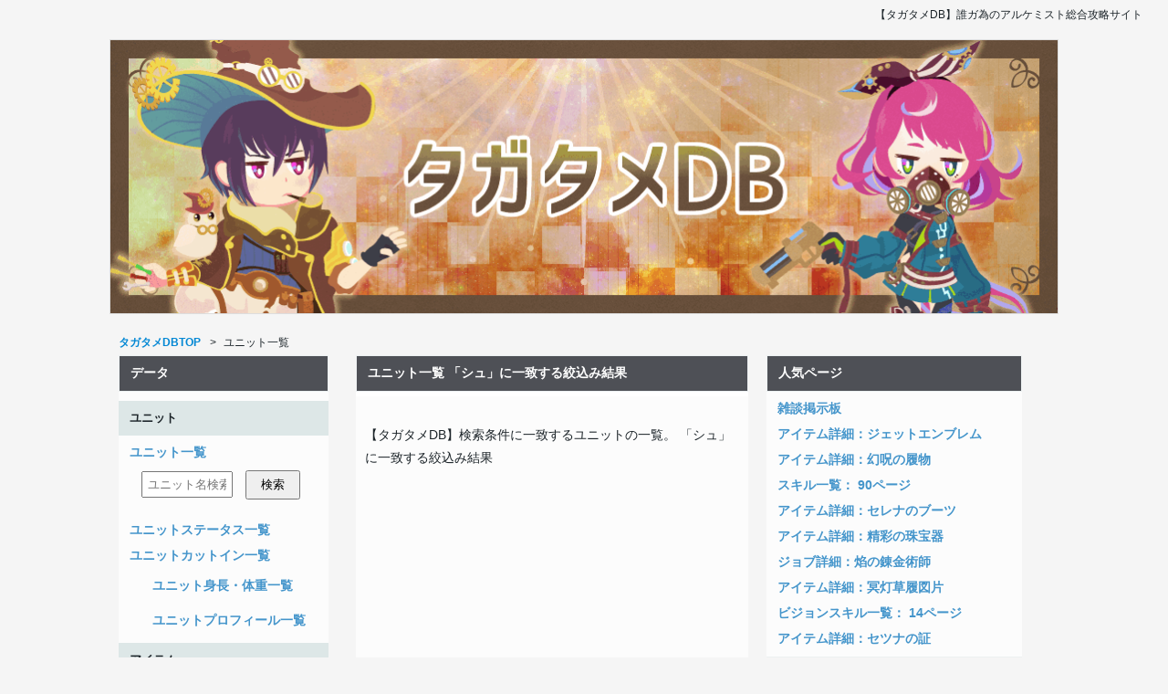

--- FILE ---
content_type: text/html; charset=UTF-8
request_url: https://sumagedb.com/tagatame/units/list/0/%E3%82%B7%E3%83%A5/0/0/0/0/0/0/0/0/0/0/0/0/0/0/0/
body_size: 49794
content:
<!DOCTYPE HTML>
  <html lang="ja">
  <head>

  <meta charset="utf-8">
  <meta name="viewport" content="width=device-width">
  <title>ユニット一覧 「シュ」に一致する絞込み結果 | タガタメDB - 誰ガ為のアルケミスト総合攻略サイト</title>
  <meta name="description" content="【タガタメDB】検索条件に一致するユニットの一覧。 「シュ」に一致する絞込み結果">
  <link type="text/css" rel="stylesheet" media="all" href="/tagatame/include/common.css" />

  <link rel="apple-touch-icon" sizes="57x57" href="/tagatame/apple-icon-57x57.png">
  <link rel="apple-touch-icon" sizes="60x60" href="/tagatame/apple-icon-60x60.png">
  <link rel="apple-touch-icon" sizes="72x72" href="/tagatame/apple-icon-72x72.png">
  <link rel="apple-touch-icon" sizes="76x76" href="/tagatame/apple-icon-76x76.png">
  <link rel="apple-touch-icon" sizes="114x114" href="/tagatame/apple-icon-114x114.png">
  <link rel="apple-touch-icon" sizes="120x120" href="/tagatame/apple-icon-120x120.png">
  <link rel="apple-touch-icon" sizes="144x144" href="/tagatame/apple-icon-144x144.png">
  <link rel="apple-touch-icon" sizes="152x152" href="/tagatame/apple-icon-152x152.png">
  <link rel="apple-touch-icon" sizes="180x180" href="/tagatame/apple-icon-180x180.png">
  <link rel="icon" type="image/png" sizes="192x192"  href="/tagatame/android-icon-192x192.png">
  <link rel="icon" type="image/png" sizes="32x32" href="/tagatame/favicon-32x32.png">
  <link rel="icon" type="image/png" sizes="96x96" href="/tagatame/favicon-96x96.png">
  <link rel="icon" type="image/png" sizes="16x16" href="/tagatame/favicon-16x16.png">
  <link rel="manifest" href="/tagatame/manifest.json">
  <meta name="msapplication-TileColor" content="#ffffff">
  <meta name="msapplication-TileImage" content="/tagatame/ms-icon-144x144.png">
  <meta name="theme-color" content="#ffffff">

  <script src="//ajax.googleapis.com/ajax/libs/jquery/2.1.3/jquery.min.js"></script>
  <script src="/tagatame/js/common.js"></script>


<script>
  $(function() {
    var pagetop = $(".pagetop");
    $(window).scroll(function() {
      if ( $(this).scrollTop() > 700 ) {
        pagetop.fadeIn();
      } else {
        pagetop.fadeOut();
      }
    });
    pagetop.click(function() {
      $("body, html").animate({scrollTop:0}, 500);
      return false;
    });

	$('a[href^=#]').click(function(){
	  var speed = 500;
	  var href= $(this).attr("href");
	  var target = $(href == "#" || href == "" ? 'html' : href);
	  var position = target.offset().top;
	  $("html, body").animate({scrollTop:position}, speed, "swing");
	  return false;
	});
    
  });
  
  (function(i,s,o,g,r,a,m){i['GoogleAnalyticsObject']=r;i[r]=i[r]||function(){
  (i[r].q=i[r].q||[]).push(arguments)},i[r].l=1*new Date();a=s.createElement(o),
  m=s.getElementsByTagName(o)[0];a.async=1;a.src=g;m.parentNode.insertBefore(a,m)
  })(window,document,'script','https://www.google-analytics.com/analytics.js','ga');

  ga('create', 'UA-76410747-3', 'auto');
  ga('send', 'pageview');

</script>

  </head>
  
  <body>

  <div id="header">
    <p class="h1">【タガタメDB】誰ガ為のアルケミスト総合攻略サイト</p>
    <div class="head-image-area mgbtm20">
      <a href="/tagatame/" title="タガタメDB" alt="タガタメDB">
        <img src="/tagatame/image/tagatame_top_re.png" />
      </a>
    </div>
    <a name="pagetop" id="pagetop"></a>  </div>

  <div id="wrapper" class="clearfix">

    <nav id="bbarea" class="bb">
      <ul class="clearfix">
        <li itemscope itemtype="http://data-vocabulary.org/Breadcrumb">
          <a href="/tagatame/" itemprop="url">
            <span itemprop="title">タガタメDBTOP</span>
          </a>
        </li>
        <li itemscope itemtype="http://data-vocabulary.org/Breadcrumb">
            <span itemprop="title">ユニット一覧</span>
        </li>
      </ul>
    </nav>

    <div id="main-wrapper">
      <div id="main-column-wrapper">
        <div class="box">
          <h1 class="box-ttl-top">ユニット一覧 「シュ」に一致する絞込み結果</h1>
          <div class="box-area">

            <div class="box-con">
    <div class="txtmigi">
      <div id="google_translate_element"></div>
    </div>
<script type="text/javascript">

function googleTranslateElementInit() {
  new google.translate.TranslateElement({pageLanguage: 'ja', layout: google.translate.TranslateElement.InlineLayout.SIMPLE, autoDisplay: false, gaTrack: true, gaId: 'UA-76410747-3'}, 'google_translate_element');
}

</script>
<script type="text/javascript" src="//translate.google.com/translate_a/element.js?cb=googleTranslateElementInit"></script>            </div>

            <div class="box-con">
              <p>【タガタメDB】検索条件に一致するユニットの一覧。 「シュ」に一致する絞込み結果</p>
            </div>

            <div class="box-con">
              <h2 class="sub-title-area">検索</h2>
              <form class="unitfrm" action="/tagatame/units/rdir/" method="post">
                <label>ユニット名</label>
                <input type="text" name="keywd" value="シュ" placeholder="例）ロギ 複数検索例）ロギ、ディオス" /><br />
                <label>獲得条件</label>
                <select name="gflg">
                  <option value="">すべて</option>
                  <option value="1">恒常</option>
                  <option value="2">期間限定召喚</option>
                  <option value="3">主人公</option>
                  <option value="4">チュートリアル時配布</option>
                  <option value="5">イベント配布（コラボ含む）</option>
                  <option value="6">コラボ限定召喚</option>
                  <option value="7">コイン交換所</option>
                  <option value="8">真理念装</option>
                  <option value="99">その他</option>
                </select>
                <br />
                <label>初期レアリティ</label>
                <select name="rid">
                  <option value="">すべて</option>
                  <option value="1">★</option>
                  <option value="2">★★</option>
                  <option value="3">★★★</option>
                  <option value="4">★★★★</option>
                  <option value="5">★★★★★</option>
                </select>
                <label>属性</label>
                <select name="elemid">
                  <option value="">すべて</option>
                  <option value="1">火</option>
                  <option value="2">水</option>
                  <option value="3">風</option>
                  <option value="4">雷</option>
                  <option value="5">光</option>
                  <option value="6">闇</option>
                  <option value="7">無</option>
                </select>
                <br />

                <div class="txtcen">
                  <p class="moreopen">▼ さらに細かく絞り込む ▼</p>
                </div>

                <div class="more close">
                <label>出身地</label>
                <select name="plid">
                  <option value="">すべて</option>
                  <option value="1">エンヴィリア</option>
                  <option value="2">ラーストリス</option>
                  <option value="3">サガ地方</option>
                  <option value="4">スロウスシュタイン</option>
                  <option value="5">ルストブルグ</option>
                  <option value="6">ワダツミ</option>
                  <option value="7">砂漠地帯</option>
                  <option value="8">グリードダイク</option>
                  <option value="9">グラトニー＝フォス</option>
                  <option value="22">ロストブルー</option>
                  <option value="30">暴食罪域＜グラ・ベルト＞</option>
                  <option value="31">強欲罪域＜アヴァリティア・ベルト＞</option>
                  <option value="38">色欲罪域＜ルクスリア・ベルト＞</option>
                  <option value="41">怠惰罪域＜アケディア・ベルト＞</option>
                  <option value="44">嫉妬罪域＜インディヴィア・ベルト＞</option>
                  <option value="46">憤怒罪域＜イラ・ベルト＞</option>
                  <option value="10">ラグナ大陸</option>
                  <option value="37">ティルヘルム</option>
                  <option value="11">ノーザンブライド</option>
                  <option value="12">アルカディア</option>
                  <option value="14">ジパング</option>
                  <option value="15">氷血魔界</option>
                  <option value="16">絢爛魔界</option>
                  <option value="17">灼熱魔界</option>
                  <option value="18">兎兎魔界</option>
                  <option value="19">あちこち</option>
                  <option value="20">ルシス王国</option>
                  <option value="36">サーマ王国</option>
                  <option value="21">ニフルハイム帝国</option>
                  <option value="23">アリステル</option>
                  <option value="24">グランオルグ</option>
                  <option value="25">セレスティア</option>
                  <option value="26">アグニ帝国</option>
                  <option value="28">ミッドガルド</option>
                  <option value="29">リオネス王国</option>
                  <option value="32">神々の聖域</option>
                  <option value="33">マクロス・フロンティア</option>
                  <option value="34">第117代調査船団</option>
                  <option value="35">ギャラクシー船団</option>
                  <option value="39">チキュウ</option>
                  <option value="40">魔界</option>
                  <option value="42">ジュラ・テンペスト連邦国</option>
                  <option value="43">メルロマルク</option>
                  <option value="45">ルグニカ王国</option>
                  <option value="27">？</option>
                  <option value="13">－</option>
                </select>
                <br />
                <label>ジョブ</label>
                <select name="jobid">
                  <option value="">すべて</option>
                  <option value="cc">クラスチェンジジョブ持ち</option>
                  <option value="encall">エンチャントジョブ持ち</option>
                  <option value="1">戦士</option>
                  <option value="3">シーフ</option>
                  <option value="4">プリースト</option>
                  <option value="5">吟遊詩人</option>
                  <option value="7">魔道士</option>
                  <option value="9">弓使い</option>
                  <option value="2">聖騎士</option>
                  <option value="6">薬士</option>
                  <option value="8">奇術師</option>
                  <option value="13">忍者</option>
                  <option value="15">ガンナー</option>
                  <option value="16">踊り子</option>
                  <option value="17">巫女</option>
                  <option value="18">武闘家</option>
                  <option value="19">獣使い</option>
                  <option value="20">暗黒騎士</option>
                  <option value="22">魔法剣士</option>
                  <option value="23">クラフター</option>
                  <option value="27">侍</option>
                  <option value="31">竜騎士</option>
                  <option value="38">槍術士</option>
                  <option value="44">双剣士</option>
                  <option value="10">ビショップ</option>
                  <option value="21">エンハンサー</option>
                  <option value="49">花婿</option>
                  <option value="50">花嫁</option>
                  <option value="12">海賊</option>
                  <option value="14">プロフェッサー</option>
                  <option value="24">スナイパー</option>
                  <option value="28">占星術師</option>
                  <option value="29">賢者</option>
                  <option value="32">ダークナイト</option>
                  <option value="34">商人</option>
                  <option value="35">マシーナリー</option>
                  <option value="41">拳聖</option>
                  <option value="43">ホーリーナイト</option>
                  <option value="45">ドラゴンナイト</option>
                  <option value="47">ネクロマンサー</option>
                  <option value="52">レンジャー</option>
                  <option value="53">ウォーリア</option>
                  <option value="54">召喚師</option>
                  <option value="55">ヴァルキリー</option>
                  <option value="56">暗殺者</option>
                  <option value="57">鍛冶師</option>
                  <option value="58">剣豪</option>
                  <option value="59">マーシャルマスター</option>
                  <option value="60">マギアシューター</option>
                  <option value="61">神子</option>
                  <option value="62">鎧魔道師</option>
                  <option value="63">聖槍将</option>
                  <option value="124">隠密</option>
                  <option value="136">天候師</option>
                  <option value="142">風水師</option>
                  <option value="153">猛獣使い</option>
                  <option value="158">魔弾操師</option>
                  <option value="162">念動師</option>
                  <option value="191">神殿騎士</option>
                  <option value="212">仕掛砲師</option>
                  <option value="233">ベルセルク</option>
                  <option value="250">轟雷銃槍師</option>
                  <option value="258">水精霊彩師</option>
                  <option value="262">烈火羅刹</option>
                  <option value="263">蒼水銃槍師</option>
                  <option value="279">蒼水の瞬剣</option>
                  <option value="288">暁光羅刹</option>
                  <option value="296">風精霊彩師</option>
                  <option value="326">轟雷の瞬剣</option>
                  <option value="337">翠風のトリックスター</option>
                  <option value="342">火精霊彩師</option>
                  <option value="344">ホーリーセイジ</option>
                  <option value="372">蒼水のヴァンガード</option>
                  <option value="379">蒼水羅刹</option>
                  <option value="404">轟雷のトリックスター</option>
                  <option value="430">烈火銃槍師</option>
                  <option value="459">蒼水のガルシューター</option>
                  <option value="485">蒼水のトリックスター</option>
                  <option value="165">ダークナイト【シュピオン】</option>
                  <option value="166">ダークナイト【ゲルニカ】</option>
                  <option value="167">ダークナイト【ファウスト】</option>
                  <option value="168">ダークナイト【ゼーレ】</option>
                  <option value="169">ダークナイト【イェーガー】</option>
                  <option value="170">破獣・マーシャルマスター</option>
                  <option value="171">残人・マーシャルマスター</option>
                  <option value="172">機壊・マーシャルマスター</option>
                  <option value="175">ホーリーナイト【イザヤ】</option>
                  <option value="176">ホーリーナイト【ポルタ】</option>
                  <option value="177">ホーリーナイト【ダビデ】</option>
                  <option value="178">ホーリーナイト【マギ】</option>
                  <option value="179">ホーリーナイト【アーク】</option>
                  <option value="180">ホーリーナイト【ピエタ】</option>
                  <option value="181">プロフェッサー【エイド】</option>
                  <option value="182">プロフェッサー【マッド】</option>
                  <option value="183">プロフェッサー【バイオ】</option>
                  <option value="184">プロフェッサー【ハニー】</option>
                  <option value="185">レンジャー【鷹】</option>
                  <option value="186">レンジャー【狼】</option>
                  <option value="187">レンジャー【蛇】</option>
                  <option value="196">ホーリーナイト【ギア】</option>
                  <option value="197">拳聖【弥勒】</option>
                  <option value="198">拳聖【不動】</option>
                  <option value="199">拳聖【千手】</option>
                  <option value="200">拳聖【修羅】</option>
                  <option value="201">忍者【麒麟】</option>
                  <option value="202">忍者【玄武】</option>
                  <option value="203">忍者【朱雀】</option>
                  <option value="204">忍者【白虎】</option>
                  <option value="205">忍者【青龍】</option>
                  <option value="206">ドラゴンナイト【ヴリトラ】</option>
                  <option value="207">ドラゴンナイト【ガルダ】</option>
                  <option value="208">ドラゴンナイト【ルドラ】</option>
                  <option value="215">商人【誘い達磨】</option>
                  <option value="216">商人【恵み鶴】</option>
                  <option value="217">魔法剣士【イフリート】</option>
                  <option value="218">魔法剣士【フェンリル】</option>
                  <option value="219">魔法剣士【シルフィード】</option>
                  <option value="220">魔法剣士【イクシオン】</option>
                  <option value="221">魔法剣士【ペガサス】</option>
                  <option value="222">魔法剣士【キマイラ】</option>
                  <option value="223">賢者【オベリスク】</option>
                  <option value="224">賢者【カルナック】</option>
                  <option value="225">賢者【ロゼッタ】</option>
                  <option value="226">賢者【モノリス】</option>
                  <option value="227">賢者【パンドラ】</option>
                  <option value="228">暗殺者【宵】</option>
                  <option value="229">暗殺者【闇】</option>
                  <option value="239">ホルス・マギアシューター</option>
                  <option value="240">イシス・マギアシューター</option>
                  <option value="241">セト・マギアシューター</option>
                  <option value="242">ラー・マギアシューター</option>
                  <option value="243">スナイパー【スコープ】</option>
                  <option value="244">スナイパー【バレル】</option>
                  <option value="245">スナイパー【マグナム】</option>
                  <option value="246">商人【計り狸】</option>
                  <option value="252">零のエンハンサー</option>
                  <option value="253">蒼水のエンハンサー</option>
                  <option value="254">翠風のエンハンサー</option>
                  <option value="255">轟雷のエンハンサー</option>
                  <option value="259">アガルタの召喚師</option>
                  <option value="260">ティルナノグの召喚師</option>
                  <option value="261">ヘルヘイムの召喚師</option>
                  <option value="264">鬼滅の双剣士</option>
                  <option value="265">魔狩の双剣士</option>
                  <option value="269">ウォーリア【ティターン】</option>
                  <option value="270">ウォーリア【アルゴス】</option>
                  <option value="271">ウォーリア【ゴリアテ】</option>
                  <option value="272">ウォーリア【ギガンテス】</option>
                  <option value="273">ウォーリア【ムスペル】</option>
                  <option value="275">ウォーリア【アトラス】</option>
                  <option value="280">狭霧の双剣士</option>
                  <option value="284">情熱の花嫁</option>
                  <option value="285">純白の花嫁</option>
                  <option value="286">情熱の花婿</option>
                  <option value="287">純白の花婿</option>
                  <option value="289">マシーナリー・パルチザン</option>
                  <option value="290">マシーナリー・オレアガ</option>
                  <option value="291">マシーナリー・ディアナ</option>
                  <option value="292">魔弾操師【レクイエム】</option>
                  <option value="293">魔弾操師【シンフォニー】</option>
                  <option value="294">魔弾操師【セレナーデ】</option>
                  <option value="297">天墜のヴァルキリー</option>
                  <option value="298">聖縛のヴァルキリー</option>
                  <option value="300">黎明の吟遊詩人</option>
                  <option value="301">日輪の吟遊詩人</option>
                  <option value="302">黄昏の吟遊詩人</option>
                  <option value="306">海賊皇【アルビダ】</option>
                  <option value="307">海賊帝【ティーチ】</option>
                  <option value="309">嵐葬のネクロマンサー</option>
                  <option value="310">落霹のネクロマンサー</option>
                  <option value="311">闇厄のネクロマンサー</option>
                  <option value="313">炎刑のネクロマンサー</option>
                  <option value="323">闇聖槍将【レリエル】</option>
                  <option value="324">水聖槍将【サキエル】</option>
                  <option value="325">暗殺者【夜】</option>
                  <option value="334">氷聖槍将【ハニエル】</option>
                  <option value="328">雨雫の花嫁</option>
                  <option value="330">猛獣使い【堅牢象】</option>
                  <option value="331">猛獣使い【妖山猫】</option>
                  <option value="332">猛獣使い【剣歯虎】</option>
                  <option value="340">ガンナー【ヘッジホッグ】</option>
                  <option value="341">ガンナー【スコーピオン】</option>
                  <option value="348">火聖槍将【ウリエル】</option>
                  <option value="351">神子【福音】</option>
                  <option value="352">神子【神薙】</option>
                  <option value="353">神子【鬼道】</option>
                  <option value="362">ビショップ・サクラメント</option>
                  <option value="363">ビショップ・バプテスマ</option>
                  <option value="364">ビショップ・ミステリオン</option>
                  <option value="373">氷牢のネクロマンサー</option>
                  <option value="376">隠密【紫電】</option>
                  <option value="377">隠密【霧隠】</option>
                  <option value="378">隠密【朧雲】</option>
                  <option value="384">隠密【影風】</option>
                  <option value="387">鎧魔道師【火焔陣】</option>
                  <option value="388">鎧魔道師【氷晶陣】</option>
                  <option value="389">鎧魔道師【雷鳴陣】</option>
                  <option value="390">鎧魔道師【旋風陣】</option>
                  <option value="391">鎧魔道師【包闇陣】</option>
                  <option value="401">剣豪【叢雲】</option>
                  <option value="402">剣豪【黄昏】</option>
                  <option value="403">剣豪【陽炎】</option>
                  <option value="409">烈火のエンハンサー</option>
                  <option value="417">積乱の天候師</option>
                  <option value="418">浮雲の天候師</option>
                  <option value="419">日蝕の天候師</option>
                  <option value="420">鎧魔道師【光源陣】</option>
                  <option value="425">斬鉄の鍛冶師</option>
                  <option value="426">破岩の鍛冶師</option>
                  <option value="427">射影の鍛冶師</option>
                  <option value="429">破光のネクロマンサー</option>
                  <option value="431">穿山の鍛冶師</option>
                  <option value="449">ホーリーナイト【カエルム】</option>
                  <option value="450">ダークナイト【ヴィルト】</option>
                  <option value="451">花影の踊り子</option>
                  <option value="452">玉椿の踊り子</option>
                  <option value="453">飛英の踊り子</option>
                  <option value="454">藤波の踊り子</option>
                  <option value="455">妖花の踊り子</option>
                  <option value="500">光聖槍将【ラグエル】</option>
                  <option value="504">奇術師【フェイク】</option>
                  <option value="505">奇術師【フラリッシュ】</option>
                  <option value="506">奇術師【イリュージョン】</option>
                </select>
                <br />
                <label>絵師</label>
                <select name="illid">
                  <option value="">すべて</option>
                  <option value="1">RINZO（G-ROW）</option>
                  <option value="2">大盛よしを</option>
                  <option value="3">こめこ</option>
                  <option value="4">－</option>
                  <option value="5">やもり</option>
                  <option value="6">はねこと</option>
                  <option value="7">さくり</option>
                  <option value="8">杏虎太郎</option>
                  <option value="9">かれい</option>
                  <option value="10">さぶ</option>
                  <option value="11">4騎</option>
                  <option value="12">渡り棒（G-ROW）</option>
                  <option value="13">みかんあめ（G-ROW）</option>
                  <option value="14">しぶ彦（G-ROW）</option>
                  <option value="15">なかつん</option>
                  <option value="16">ayi</option>
                  <option value="17">藤もげお</option>
                  <option value="18">芳住和之</option>
                  <option value="19">ここあ</option>
                  <option value="20">だーくろ（G-ROW）</option>
                  <option value="21">てもし</option>
                  <option value="22">keypot</option>
                  <option value="23">紺太</option>
                  <option value="25">さいのすけ</option>
                  <option value="26">トマル（G-ROW）</option>
                  <option value="27">日向悠二</option>
                  <option value="28">藤ちょこ</option>
                  <option value="29">荘</option>
                  <option value="30">yuui</option>
                  <option value="31">moeto</option>
                  <option value="33">Sam_Ashton</option>
                  <option value="34">あやっぺ隊長</option>
                  <option value="35">くろぎ</option>
                  <option value="36">ハカセスイッチ</option>
                  <option value="38">城（G-ROW）</option>
                  <option value="32">G-ROW</option>
                  <option value="37">ちか哲（G-ROW）</option>
                  <option value="39">夏目レモン（G-ROW）</option>
                  <option value="24">-</option>
                </select>
                <label>誕生月</label>
                <select name="bmon">
                  <option value="">すべて</option>
                  <option value="1">1月</option>
                  <option value="2">2月</option>
                  <option value="3">3月</option>
                  <option value="4">4月</option>
                  <option value="5">5月</option>
                  <option value="6">6月</option>
                  <option value="7">7月</option>
                  <option value="8">8月</option>
                  <option value="9">9月</option>
                  <option value="10">10月</option>
                  <option value="11">11月</option>
                  <option value="12">12月</option>
                </select>
                <br />
                <label>&lt;大罪&gt;特効</label>
                <select name="glid">
                  <option value="">すべて</option>
                  <option value="141"><憤怒>特効補正</option>
                  <option value="142"><強欲>特効補正</option>
                  <option value="143"><嫉妬>特効補正</option>
                  <option value="144"><傲慢>特効補正</option>
                  <option value="145"><怠惰>特効補正</option>
                  <option value="146"><暴食>特効補正</option>
                  <option value="147"><色欲>特効補正</option>
                </select>
                <br />
                <label>性別</label>
                <label class="checklabel"><input type="radio" name="sexid" value="" checked="checked" />すべて</label>&nbsp;
                <label class="checklabel"><input type="radio" name="sexid" value="1" />男性</label>&nbsp;
                <label class="checklabel"><input type="radio" name="sexid" value="2" />女性</label>
                <label class="checklabel"><input type="radio" name="sexid" value="99" />なし</label>
                <br />
                <label>真理開眼</label>
                <label class="checklabel"><input type="radio" name="kflg" value="" checked="checked" />すべて</label>&nbsp;
                <label class="checklabel"><input type="radio" name="kflg" value="1" />3扉対応</label>&nbsp;
                <label class="checklabel"><input type="radio" name="kflg" value="2" />5扉対応</label>&nbsp;
                <label class="checklabel"><input type="radio" name="kflg" value="3" />6扉対応</label>&nbsp;
                <label class="checklabel"><input type="radio" name="kflg" value="9" />未対応</label>
                <br />
                <label>絞り込み</label>
                <label class="checklabel"><input type="checkbox" name="skin" value="1" />スキン絵あり</label>
                &nbsp;<label class="checklabel"><input type="checkbox" name="charaskin" value="1" />キャラスキン対応</label>
                &nbsp;<label class="checklabel"><input type="checkbox" name="styflg" value="1" />キャラストーリー対応</label>
                <br />
                <label>その他</label>
                <label class="checklabel"><input type="checkbox" name="notflg" value="1" />指定した条件を除外する</label>
                </div>
                <label>並び替え</label>
                <select name="srt">
                  <option value="">指定なし（実装日順）</option>
                  <option value="1">レアリティ</option>
                  <option value="2">身長</option>
                  <option value="3">体重</option>
                  <option value="4">誕生日</option>
                  <option value="20">実装日順</option>
                  <option value="21">DB登録順</option>
                  <option value="22">DB更新順</option>
                </select>
                <br />
                <label>順番</label>
                <select name="odr">
                  <option value="">指定なし（降順）</option>
                  <option value="1">昇順</option>
                  <option value="2">降順</option>
                </select>

                <div><input type="submit" class="inqbtn" value="検索・並替" /></div>
              </form>
              <div class="txtmigi">
                <p><span class="red">new!</span>&nbsp;<a href="/tagatame/units/stslist/">ユニットのステータスを基準にして検索！</a></p>
              </div>
            </div>

            <div class="box-con">
              <h2 class="sub-title-area">ユニット一覧</h2>
              <p>8件該当</p>

              <div class="ads-rect">
<script async src="//pagead2.googlesyndication.com/pagead/js/adsbygoogle.js"></script>
<!-- タガタメ_PC_コンテンツ上 -->
<ins class="adsbygoogle"
     style="display:block"
     data-ad-client="ca-pub-8210261057633492"
     data-ad-slot="3279382969"
     data-ad-format="auto"></ins>
<script>

(adsbygoogle = window.adsbygoogle || []).push({});

</script>              </div>


              <table>
                <tr>
                  <td class="img unitlistcell">
                    <div class="unitlistimgarea">
                      <a href="/tagatame/units/det/321/">
                        <img src="https://sumagedb.com/tagatame/img/unit/unit_416_thum.jpg" width="75px" alt="マシュリ" title="マシュリ" />
                      </a>
                      <br />
                      <a href="/tagatame/units/det/321/">[風]マシュリ</a>
                    </div>
                    <div class="unitlistmemo">
                                <p>実装日：2019年07月19日</p>
                      <p>19/7/19 追加<br />
※期間限定召喚対象<br />
※バベル戦技対応<br />
<br />
20/10...</p>
                          </div>


                  </td>

                  <td class="img unitlistcell">
                    <div class="unitlistimgarea">
                      <a href="/tagatame/units/det/305/">
                        <img src="https://sumagedb.com/tagatame/img/unit/unit_403_thum.jpg" width="75px" alt="パラシュ" title="パラシュ" />
                      </a>
                      <br />
                      <a href="/tagatame/units/det/305/">[風]パラシュ（ブラックキラーズ）</a>
                    </div>
                    <div class="unitlistmemo">
                                <p>実装日：2019年03月22日</p>
                      <p>19/3/22 「ファントムオブキル」コラボ、限定召喚より<br />
※ブラックキラーズ...</p>
                          </div>


                  </td>

                  <td class="img unitlistcell">
                    <div class="unitlistimgarea">
                      <a href="/tagatame/units/det/249/">
                        <img src="https://sumagedb.com/tagatame/img/unit/unit_298_thum.jpg" width="75px" alt="パラシュ" title="パラシュ" />
                      </a>
                      <br />
                      <a href="/tagatame/units/det/249/">[風]パラシュ</a>
                    </div>
                    <div class="unitlistmemo">
                                <p>実装日：2018年01月18日</p>
                      <p>18/1/18 FgG3タイトルコラボより<br />
<br />
18/4/26 ジョブ「ウォー...</p>
                          </div>


                  </td>

                </tr>
                <tr>
                  <td class="img unitlistcell">
                    <div class="unitlistimgarea">
                      <a href="/tagatame/units/det/154/">
                        <img src="https://sumagedb.com/tagatame/img/unit/unit_180_thum.jpg" width="75px" alt="ギルガメッシュ" title="ギルガメッシュ" />
                      </a>
                      <br />
                      <a href="/tagatame/units/det/154/">[雷]ギルガメッシュ</a>
                    </div>
                    <div class="unitlistmemo">
                                <p>実装日：2017年01月12日</p>
                      <p>17/1/12 「Fate/stay night[Unlimited Blade...</p>
                          </div>


                  </td>

                  <td class="img unitlistcell">
                    <div class="unitlistimgarea">
                      <a href="/tagatame/units/det/128/">
                        <img src="https://sumagedb.com/tagatame/img/unit/unit_152_thum.jpg" width="75px" alt="クダンシュタイン" title="クダンシュタイン" />
                      </a>
                      <br />
                      <a href="/tagatame/units/det/128/">[闇]クダンシュタイン</a>
                    </div>
                    <div class="unitlistmemo">
                                <p>実装日：2016年08月01日</p>
                      <p>16/8/1 イベント「聖石の追憶-魔槍の黒騎士-」より<br />
※実装当時はコラボ限...</p>
                          </div>


                  </td>

                  <td class="img unitlistcell">
                    <div class="unitlistimgarea">
                      <a href="/tagatame/units/det/118/">
                        <img src="https://sumagedb.com/tagatame/img/unit/unit_140_thum.jpg" width="75px" alt="ミリシュ" title="ミリシュ" />
                      </a>
                      <br />
                      <a href="/tagatame/units/det/118/">[風]ミリシュ</a>
                    </div>
                    <div class="unitlistmemo">
                                <p>実装日：2016年07月14日</p>
                      <p>16/7/14 イベント「憧れは甘く」限定ユニット<br />
<br />
17/10/26 ジョ...</p>
                          </div>


                  </td>

                </tr>
                <tr>
                  <td class="img unitlistcell">
                    <div class="unitlistimgarea">
                      <a href="/tagatame/units/det/35/">
                        <img src="https://sumagedb.com/tagatame/img/unit/unit_38_thum.jpg" width="75px" alt="リッシュ" title="リッシュ" />
                      </a>
                      <br />
                      <a href="/tagatame/units/det/35/">[火]リッシュ</a>
                    </div>
                    <div class="unitlistmemo">
                                <p>実装日：2016年01月28日</p>
                      <p>18/6/21 ジョブ「マシーナリー・パルチザン」追加<br />
※エンチャントジョブ。...</p>
                          </div>


                  </td>

                  <td class="img unitlistcell">
                    <div class="unitlistimgarea">
                      <a href="/tagatame/units/det/16/">
                        <img src="https://sumagedb.com/tagatame/img/unit/unit_15_thum.jpg" width="75px" alt="イシュナ" title="イシュナ" />
                      </a>
                      <br />
                      <a href="/tagatame/units/det/16/">[雷]イシュナ</a>
                    </div>
                    <div class="unitlistmemo">
                                <p>実装日：2016年01月28日</p>
                      <p>17/11/16 ★5開放、リーダースキル追加（★5時）<br />
<br />
18/5/10 ...</p>
                          </div>


                  </td>


                </tr>
              </table>


              <div class="ads-rect">
<script async src="//pagead2.googlesyndication.com/pagead/js/adsbygoogle.js"></script>
<!-- タガタメ_PC_コンテンツ中 -->
<ins class="adsbygoogle"
     style="display:block"
     data-ad-client="ca-pub-8210261057633492"
     data-ad-slot="3808854247"
     data-ad-format="auto"></ins>
<script>

(adsbygoogle = window.adsbygoogle || []).push({});

</script>              </div>

              <div class="pageing">
<span class="p_btn p_btn_on">1</span>&nbsp;
              </div>

            </div>

          </div>
        </div>
      </div>

      <div id="side">
      
      <div class="side-menu-area">
        <h3 class="side-menu-ttl">データ</h3>
        <div class="side-menu-con">
          <h4 class="sub-title-area">ユニット</h4>
          <ul class="navi-menu">
            <li><a href="/tagatame/units/list/">ユニット一覧</a></li>
            <li class="sub-menu">
              <form class="sideform" action="/tagatame/units/rdir/" method="post">
                <input type="text" name="keywd" value="" placeholder="ユニット名検索">
                <input type="submit" value="検索" />
              </form>
            </li>
            <li><a href="/tagatame/units/stslist/">ユニットステータス一覧</a></li>
            <li><a href="/tagatame/units/cutinlist/">ユニットカットイン一覧</a></li>
            <li class="sub-menu"><a href="/tagatame/units/heiweilist/">ユニット身長・体重一覧</a></li>
            <li class="sub-menu"><a href="/tagatame/units/proflist/">ユニットプロフィール一覧</a></li>
          </ul>
          <h4 class="sub-title-area">アイテム</h4>
          <ul class="navi-menu">
            <li><a href="/tagatame/items/list/">アイテム一覧</a></li>
            <li class="sub-menu"><a href="/tagatame/items/other/letter/">ファントムからの手紙一覧</a></li>
          </ul>
          <h4 class="sub-title-area">武具</h4>
          <ul class="navi-menu">
            <li><a href="/tagatame/equips/list/">武具一覧</a></li>
          </ul>
          <h4 class="sub-title-area">ジョブ</h4>
          <ul class="navi-menu">
            <li><a href="/tagatame/jobs/list/">ジョブ一覧</a></li>
          </ul>
          <h4 class="sub-title-area">真理念装</h4>
          <ul class="navi-menu">
            <li><a href="/tagatame/nenso/list/">真理念装一覧</a></li>
            <li class="sub-menu"><a href="/tagatame/nenso/listcmnsts/">共通ステータス一覧</a></li>
          </ul>
          <h4 class="sub-title-area">スキル</h4>
          <ul class="navi-menu">
            <li><a href="/tagatame/skills/list/">スキル一覧</a></li>
            <li><a href="/tagatame/vskills/list/">ビジョンスキル一覧</a></li>
          </ul>
        </div>
      </div>

      <div class="side-menu-area">
        <h3 class="side-menu-ttl">メニュー</h3>
        <div class="side-menu-con">
          <ul class="navi-menu">
            <li><a href="/tagatame">タガタメDBTOP</a></li>
            <li><a href="/tagatame/about/">タガタメDBについて</a></li>
          </ul>
          <h4 class="sub-title-area">イベント</h4>
          <ul class="navi-menu">
            <li><a href="/tagatame/event/sq10/">『タガタメ x アトラス』コラボ「世界樹の迷宮10周年記念篇」について</a></li>
            <li><a href="/tagatame/event/seiseki/9/">『聖石の追憶』第9章 獅子王が宿した運命について</a></li>
            <li><a href="/tagatame/event/fgg/sun/">FgGコラボ「誰ガ為に姫は泣く―太陽神と黄金の鍵―」</a></li>
            <li><a href="/tagatame/event/seiseki/8/">『聖石の追憶』第8章 獅子王の進撃</a></li>
            <li><a href="/tagatame/event/ffxv/">『タガタメ』×『FINAL FANTASY XV』コラボ</a></li>
          </ul>
        </div>
      </div>

      <div class="side-menu-area">
        <h3 class="side-menu-ttl">コミュニティ</h3>
        <div class="side-menu-con">
          <h4 class="sub-title-area">リンク集</h4>
          <ul class="navi-menu">
            <li><a href="/tagatame/links/">リンク集</a></li>
          </ul>
          <h4 class="sub-title-area">掲示板</h4>
          <ul class="navi-menu">
            <li><a href="/tagatame/ztdbbs/">雑談掲示板</a></li>
          </ul>
        </div>
      </div>

      <div class="side-menu-area">
        <h3 class="side-menu-ttl">公式系メニュー</h3>
        <div class="side-menu-con">
          <ul class="navi-menu">
            <li><a href="https://al.fg-games.co.jp/" target="_blank">誰ガ為のアルケミスト公式サイト</a></li>
            <li><a href="https://twitter.com/FgG_tagatame" target="_blank">誰ガ為のアルケミスト公式Twitter</a></li>
            <li><a href="https://alchemistcode.com/" target="_blank">誰ガ為のアルケミスト海外版公式サイト</a></li>
          </ul>
        </div>
      </div>

      <div class="side-menu-area">
        <h3 class="side-menu-ttl">姉妹サイト</h3>
        <div class="side-menu-con">
          <ul class="navi-menu">
            <li><a href="/shininglive/" target="_blank">シャニライDB - うたの☆プリンスさまっ♪ Shining Live</a></li>
            <li><a href="/d2megaten/" target="_blank">d2メガテンDB - Ｄ×２ 真・女神転生リベレーション</a></li>
          </ul>
        </div>
      </div>      </div>
    </div>

    <div id="sub-wrapper">

      <div class="sub-column-wrapper">
        <h3 class="side-menu-ttl">人気ページ</h3>
        <div class="side-menu-con">
          <ul class="navi-menu">
            <li><a href="/tagatame/ztdbbs/">雑談掲示板</a></li>
            <li><a href="/tagatame/items/det/4325/">アイテム詳細：ジェットエンブレム</a></li>
            <li><a href="/tagatame/items/det/4107/">アイテム詳細：幻呪の履物</a></li>
            <li><a href="/tagatame/skills/list/0/0/0/0/0/0/0/all/0/0/page/89/">スキル一覧： 90ページ</a></li>
            <li><a href="/tagatame/items/det/3184/">アイテム詳細：セレナのブーツ</a></li>
            <li><a href="/tagatame/items/det/2068/">アイテム詳細：精彩の珠宝器</a></li>
            <li><a href="/tagatame/jobs/det/189/">ジョブ詳細：焰の錬金術師</a></li>
            <li><a href="/tagatame/items/det/4896/">アイテム詳細：冥灯草履図片</a></li>
            <li><a href="/tagatame/vskills/list/0/all/0/0/page/13/">ビジョンスキル一覧： 14ページ</a></li>
            <li><a href="/tagatame/items/det/3517/">アイテム詳細：セツナの証</a></li>
          </ul>
        </div>
      </div>

      <div class="sub-column-wrapper">
        <h3 class="side-menu-ttl">更新履歴</h3>
        <div class="side-menu-con">
          <ul class="navi-menu">
            <li>2021/03/31</li>
            <li><a href="/tagatame/equips/det/567/">武具詳細：戦雷のベルト</a></li>
            <li>2021/02/15</li>
            <li><a href="/tagatame/nenso/det/644/">真理念装詳細：太陽と月の物語</a></li>
            <li><a href="/tagatame/units/det/255/">ユニット詳細：ソル</a></li>
            <li><a href="/tagatame/equips/det/623/">武具詳細：太陽のストール</a></li>
            <li><a href="/tagatame/units/det/385/">ユニット詳細：タノスケ</a></li>
            <li><a href="/tagatame/items/det/5134/">アイテム詳細：タノスケの魂の欠片</a></li>
            <li><a href="/tagatame/items/det/5133/">アイテム詳細：参番隊隊長の狐面</a></li>
            <li><a href="/tagatame/items/det/5131/">アイテム詳細：参番隊隊長の狐面図片</a></li>
            <li><a href="/tagatame/items/det/5132/">アイテム詳細：参番隊隊長の狐面図案</a></li>
            <li><a href="/tagatame/jobs/det/550/">ジョブ詳細：刃狐の風剣</a></li>
          </ul>
        </div>
      </div>    </div>
  
  </div>
  
  <div id="footer-wrapper">
    <p class="pagetop"><a href="#pagetop">▲</a></p>
    <div class="footer-con">
      <ul class="footer-link clearfix">
        <li><a href="/tagatame">タガタメDBTOP</a></li>
        <li><a href="/tagatame/inq/">問い合わせ</a></li>
      </ul>
      <span class="copyright">記載されている会社名・製品名・システム名などは、各社の商標、または登録商標です。</span><br />
      <span class="copyright">運営者：(C) 2016- タガタメDB</span>
    </div>
      </div>


<script>


$(function() {
  $(".moreopen").on("click", function() {
    $(".more").removeClass("close");
  });
});


</script>

<link rel="stylesheet" href="/tagatame/js/lightbox/css/lightbox.css">
<script src="/tagatame/js/lightbox/lightbox.min.js"></script>

  </body>
</html>

--- FILE ---
content_type: text/html; charset=utf-8
request_url: https://www.google.com/recaptcha/api2/aframe
body_size: 267
content:
<!DOCTYPE HTML><html><head><meta http-equiv="content-type" content="text/html; charset=UTF-8"></head><body><script nonce="qCNIbT3O5Dawlqf16VSqlg">/** Anti-fraud and anti-abuse applications only. See google.com/recaptcha */ try{var clients={'sodar':'https://pagead2.googlesyndication.com/pagead/sodar?'};window.addEventListener("message",function(a){try{if(a.source===window.parent){var b=JSON.parse(a.data);var c=clients[b['id']];if(c){var d=document.createElement('img');d.src=c+b['params']+'&rc='+(localStorage.getItem("rc::a")?sessionStorage.getItem("rc::b"):"");window.document.body.appendChild(d);sessionStorage.setItem("rc::e",parseInt(sessionStorage.getItem("rc::e")||0)+1);localStorage.setItem("rc::h",'1770099768508');}}}catch(b){}});window.parent.postMessage("_grecaptcha_ready", "*");}catch(b){}</script></body></html>

--- FILE ---
content_type: text/css
request_url: https://sumagedb.com/tagatame/include/common.css
body_size: 18379
content:
@charset "utf-8";

/* init */
* {
  box-sizing: border-box;
  word-wrap: break-word;
}

/* body init style */

body {
  padding:0;
  color:#1c2429;
  background:#f5f5f5;
  font-family:Verdana,Arial,Meiryo,"Hiragino Kaku Gothic Pro",Osaka,"MS P Gothic",sans-serif;
  font-size:14px;
}

ul, dl, ol {
  margin: 0;
  padding: 0;
}

p, h1, h2, h3, h4, h5 {
  margin: 0;
  padding: 0;
}


ul,li {
  list-style:none;
}

img {
  background:#f5f5f5;
  border:1px solid #ddd;
}

a {
  color:#0287d4;
  font-weight:bold;
  text-decoration:none;
}

a:hover {
  color:#0287d4;
  text-decoration:underline;
}

a:hover img{
  opacity:0.7;
  filter:alpha(opacity=70);
  -ms-filter: "alpha( opacity=70 )":
}

/* common */

.mgtop0 { margin-top:0; }
.mgtop10 { margin-top:10px; }
.mgtop15 { margin-top:15px; }
.mgtop20 { margin-top:20px; }

.mgrg10 { margin-right:10px; }

.mgbtm0 { margin-bottom:0; }
.mgbtm10 { margin-bottom:10px; }
.mgbtm15 { margin-bottom:15px; }
.mgbtm20 { margin-bottom:20px; }

.mglf10 { margin-left:10px; }

.pdgtop10 { padding-top:10px; }
.pdgtop15 { padding-top:15px; }
.pdgtop20 { padding-top:20px; }
.pdgtop25 { padding-top:25px; }
.pdgbtm10 { padding-bottom:10px; }
.pdgbtm15 { padding-bottom:15px; }
.pdgbtm20 { padding-bottom:20px; }
.pdgbtm25 { padding-bottom:25px; }

.pdgall5 { padding:5px; }

.clearfix {
  min-height: 1px;
}
.clearfix:after {
  display:block;
  clear:both;
  height:0px;
  visibility:hidden;
  content:".";
}
* html .clearfix {
  height: 1px;
  height: auto;
  overflow: hidden;
}

.txtcen { text-align:center; }
.txtmigi { text-align:right; }

.disp-block { display:block; }

.wid15per { width:15% }
.wid25per { width:25% }
.wid33per { width:33% }
.wid50per { width:50% }
.wid66per { width:66% }
.wid75per { width:75% }
.wid85per { width:85% }
.wid100per { width:100% }

.red { color: #F00; }

.moreopen { cursor:pointer; }
.open { display: block; }
.close { display: none; }

.bgceee { background-color: #eee; }
.bgcpink { background-color: #ffddff; }

.bold { font-weight: bold; }

.bdrbtm1 { border-bottom: solid 1px #ccc; }

.fltl { float:left; }
.fltr { float:right; }

.fsize12 { font-size:12px; }
.fsize14 { font-size:14px; }
.fsize16 { font-size:16px; }

/* title common */

.side-menu-ttl, .box-ttl-top {
  font-size:14px;
  font-weight: bold;
  background: #4e5056;
  border: 1px solid #ecf0f1;
  color: #fff;
}

.sub-title-area {
  background: #dde7e7;
  font-size: 13px;
  margin: 5px 0;
  padding: 10px 12px;
}

.sub-contents-title-area {
  font-size: 13px;
  font-weight: bold;
  border-left: 1px solid #000;
  margin: 7px 0;
  padding: 5px 12px;
}

/* header style */

#header {
  text-align:center;
  margin-bottom:10px;
}

#header p {
  margin:0 20px 18px 5px;
  color:#1c2429;
  font-size:12px;
}

#header .h1 {
  text-align:right;
}

#header .head-image-area { width:100%; }
#header .head-image-area img { width:100%;  max-width:1040px; }

/* side style */

#side {
  margin: 0 10px;
  width: 230px;
  float:left;
}

#side h1 {
  color:#e3e3e3;
  font-size:14px;
  letter-spacing:-5px;
}

#side p {
  margin:0 20px 18px 5px;
  color:#535353;
  font-size:12px;
}

.side-menu-ttl {
  margin-top: 5px;
  padding: 10px 12px;
}

.side-menu-area {
  margin: 0 0 10px;
}

.side-menu-con {
  background:#fcfcfc;
  border-bottom: 1px solid #ecf0f1;
  padding: 5px 0;
}

.side-menu-con ul {
}

.side-menu-con li {
}

.side-menu-con li a {
  color: #4495cb;
  display: block;
  padding: 5px 12px;
  font-weight: bold;
}

.side-menu-con li.sub-menu {
  padding: 0;
  padding-top:5px;
  padding-bottom:5px;
  padding-left:25px;
  padding-right:5px;
  font-weight: bold;
}

.sideform input[type="text"] {
  width:50%;
  padding:5px;
}

.sideform input[type="submit"] {
  width:30%;
  margin-left:10px;
  margin-bottom:15px;
  padding:5px;
}

/* sub style */

#sub-wrapper {
  float: left;
  width: 280px;
  margin: 0 10px;
}

.sub-column-wrapper {
  width: 280px;
}

.sub-column-wrapper h1 {
  color:#e3e3e3;
  font-size:14px;
  letter-spacing:-5px;
}

/* contents style */

#wrapper {
  width:1040px;
  margin:0 auto;
}

#main-wrapper {
  float: left;
  width: 710px;
}

#main-column-wrapper {
  float: right;
  padding: 0 10px;
  position: relative;
  width: 450px;
}

.box {
  margin: 0 0 10px;
  background-color: #fff;
}

.box-area {
  background: #fcfcfc;
  border-bottom: 1px solid #eef1f6;
  width: 100%;
}

.box-con {
  margin: 0 auto;
  padding: 10px;
  width: 100%;
}

.box-con p {
  margin:0 0 20px 0;
  line-height:25px;
}

.box-con a {
  font-weight:bold;
  text-decoration:none;
  word-wrap: break-word;
  word-break: break-all;
}

.box-con a:hover {
  text-decoration:underline;
}

.box-con h1, .box-con h2, .box-con h3 {
  font-size:14px;
  font-weight: bold;
}

.box-ttl-top {
  margin: 5px 0;
  padding: 10px 12px;
}

.box-ttl {
  margin: 5px 0;
  padding: 10px 12px;
  color: #444;
  background: #ecf0f1;
}

.unitimg, .itemimg {
  text-align: center;
}

.unitjobimg {
  width: 100px;
}

.box table {
  display:table;
  width:100%;
  border-collapse: collapse;
  border-spacing:0;
  boder-color: #ccc;
}

.box table tr th {
  border: 1px solid #dde4e6;
  padding: 4px 4px;
  font-size:14px;
}

.box table tr td {
  border: 1px solid #dde4e6;
  padding: 6px 8px;
  font-size:14px;
}

.box table tr td.img {
  vertical-align: middle;
  text-align: center;
}

.box table tr td.unitlistcell {
  width: 106px;
}

.box table tr td.unitlistcell .unitlistimgarea {
  min-height: 125px;
  margin-bottom:5px;
}

.box table tr td.unitlistcell .unitlistmemo {
  min-height: 180px;
  text-align:left;
}

.box table tr td.unitlistcell .unitlistmemo p,
.box table tr td.unitlistcell .unitlistmemotop p {
  font-size:12px;
  margin:0;
}

.box table tr td.unitlistcell .unitlistmemotop {
  min-height: 50px;
  text-align:left;
}

.box table tr td.itemlistcell {
  width: 106px;
}

.box table tr td.itemlistcell .itemlistimgarea {
  min-height: 125px;
  margin-bottom:5px;
}

.box table tr td.itemlistcell .itemlistmemo {
  min-height: 100px;
  text-align:left;
}

.box table tr td.itemlistcell .itemlistmemo p {
  font-size:12px;
  margin:0;
}

.box table tr td.equipjoblistcell {
  width: 106px;
}

.box table tr td.equipjoblistcell .equipjoblistimgarea {
  min-height: 50px;
  margin-bottom:5px;
}

.box table tr td.equipjoblistcell .equipjoblistmemo {
  min-height: 100px;
  text-align:left;
}

.box table tr td.equipjoblistcell .equipjoblistmemo p {
  font-size:12px;
  margin:0;
}

th {
  font-weight: bold;
}

td th {
  display: table-cell;
  vertical-align: inherit;
  font-size:14px;
}

.box-con .datearea {
  text-align: right;
  font-size: 12px;
  color: #b7b7b7;
}

.box-con .datearea p {
  line-height: 5px;
}

.box-con .page-common-area {
  font-size: 12px;
  color: #b7b7b7;
}

.box-con .page-common-area p {
  line-height: 16px;
}

.box table.unitjob td {
  width: 106px;
}

.box-con .unitcutinimgarea, .box-con .unitskinimgarea {
}

.box-con .unitcutinimgarea p, .box-con .unitskinimgarea p {
  margin:0 0;
}

.box-con .unitrltimg {
  width: 100px;
  min-height: 100px;
}

.box-con .unitrlttext {
  width: 200px;
  vertical-align: top;
  min-height: 100px;
}

.box-con .about-contents-list-area {
}

.box-con .about-contents-list-area p {
}

.box-con .about-contents-list-area p.subj {
  margin:0px;
}
.box-con .about-contents-list-area p.body {
  margin:0px;
}

.box-con table.abilitytable { }
.box-con table.abilitytable .midashi { background-color:#0e0d0e;color:#fff; }
.box-con table.common .midashi { background-color:#0e0d0e;color:#fff; }
.box-con table.abilitytable .midashi-sub { background-color:#3B3A3B;color:#fff; }
.box-con table.common .midashi-sub { background-color:#3B3A3B;color:#fff; }

.box-con table.abilitytable .det { background-color:#f8fafa; }
.box-con table.abilitytable .datecol { }
.box-con table.abilitytable .datecol p { font-size:12px; margin:0; }

.box-con table.unitststbl th { background-color:#e3f2f2; }
.box-con table.unitststbl td p { font-size:12px; margin:0; }

.box-con .nlist { margin:10px 0; padding-left:20px; }
.box-con .nlist li { list-style:disc; }

.box-con .linkarea { border:1px solid #ccc; padding:5px; }
.box-con .linkarea p.midashi { border-bottom:1px solid #ccc; }

.box-con table.def p {
  margin:0;
}
.box-con table.abilitytable td.det p {
  margin:0;
}

.box table tr td.unitstslistcell {
}

.box table tr td.unitstslistcell .unitlistimgarea {
}

.box table tr td.unitstslistcell p {
  font-size:12px;
  margin:0;
}

.box-con ul.dialy-list { margin-bottom: 20px; }
.box-con ul.dialy-list li { list-style-type: square; margin-left:15px; line-height:25px; }

.box-con div.top-news-area {}
.box-con div.top-news-area p { border-bottom: 1px solid #ccc; }

.box-con div.wakubox {
  padding: 5px;
  margin: 5px 0;
  font-weight: bold;
  color: #444;
  background: #fff;
  border: solid 2px #ccc;
  border-radius: 2px;
}
.box-con div.wakubox p { font-size:12px; margin:0; }

.box table.unitlist1col {
}

.box table.unitlist1col .unitlistmemo {
}
.box table.unitlist1col .unitlistmemo p {
  font-size: 12px;
  margin: 0 0 5px 0;
}


/* breadcrumb */
#bbarea {
  margin: 0 10px;
  font-size: 12px;
}

.bb li { 
  margin-right:5px;
  float:left;
}

.bb li:before { 
  content: ">";
  margin-left:5px;
  margin-right:5px;
}

.bb li:first-child:before { 
  content: none;
  margin-right:0;
}

.bb:after { 
  display:block;
  clear:both;
  height:0px;
  visibility:hidden;
  content:".";
}

/**********************************
form common
*********************************/

.checklabel, .checklabel input[type="checkbox"],
.checklabel input[type="radio"] { cursor:pointer; }
.checklabel input[type="checkbox"],.checklabel input[type="radio"] { width:auto; vertical-align:top; }


/* search form */
#searchform input {
  font-size: 35px;
  width:320px;
  margin:2px;
}

#searchform input[type="submit"] {
  font-size: 20px;
  font-weight: bold;
  width:125px;
  height:50px;
}

/**********************************
bbs form
*********************************/

.bform input {
  width:80%;
  margin-bottom:15px;
  padding:5px;
}
.bform label {
  margin-bottom:5px;
  font-weight:bold;
  font-size:12px;
  display:block;
}
.bform textarea {
  width:90%;
  height:150px;
}

.bfotmbtn {
  margin:20px 0;
  padding:10px 0 !important;
  font-weight:bold;
  width:200px !important;
  border:solid 1px #eee;
  background:linear-gradient(to bottom, #fff, #f0f0f0);
}

.bbs-post-area { border-bottom: solid 1px #dde7e7; }
.bbs-post-area p.head { color: #909090; font-size: 13px; }
.bbs-post-area p.body { color: #6a6a6a; }

.bform-attention {
  font-size: 13px;
}

.bform-attention ul { list-style: disc; }
.bform-attention ul li { list-style: disc; }
.bform-attention ul li { margin-left:15px; line-height:25px; }

/**********************************
unit status form
*********************************/

.unitstsform input {
  padding:5px;
}
.unitstsform label.item {
  margin-bottom:5px;
  font-weight:bold;
  font-size:12px;
  display:block;
}
.unitstsform p.notes {
  margin-bottom:5px;
  font-size:12px;
  display:block;
  color:#a9a9a9;
}
.unitstsform textarea {
  width:90%;
  height:150px;
}

.unitstsform input[type="submit"],
.unitstsform input[type="button"] {
  width:80%;
  padding:5px;
  cursor: pointer;
}


/* footer */
#footer-wrapper {
  background: #fcfcfc;
  width: 100%;
}

.footer-con {
  border-top: 1px solid #ecf0f1;
  font-size: 11px;
  margin: 0 auto;
  padding: 30px 0 50px;
  text-align: center;
  width: 1050px;
}

.footer-link {
  display: inline-block;
  margin-bottom: 5px;
}

.footer-link > li {
  float: left;
}

.footer-link > li:after {
  color: #444;
  content: "|";
  margin: 0 10px;
}

.footer-link > li:last-child:after {
  content: "";
}

.copyright {
  display: block;
  color: #444;
}

/* blockquote */

.official-box {
  font-weight: bold;
  font-size: 16px;
  text-align: center;
  border: 1px solid #fff;
  margin: 5px 0;
  padding: 15px 0;
}

.official-box p {
  margin: 0px !important;
  padding: 0px;
}

.blockquote-box {
  font-weight: bold;
  font-size: 14px;
  border: 1px solid #fff;
  margin: 5px 0;
  padding: 15px 0;
}

.blockquote-box blockquote {
  margin: 0px !important;
  padding: 0px;
}

.blockquote-box blockquote:before {
  content:"“";
  font-size:400%;
  line-height:1em;
  font-family:"ＭＳ Ｐゴシック",sans-serif;
  color:#999;
  position:absolute;
  left:10;
  top:10;
}

.blockquote-box p {
  margin: 0px !important;
  font-size: 12px;
  margin-bottom: 12px;
  padding: 15px;
}

.blockquote-box .original {
  text-align: right;
  padding-top: 8px;
  margin-bottom: 0px;
}

/* inquiry */
.inqfrm input {
  width:100%;
  margin-bottom:15px;
  padding:5px;
}
.inqfrm label {
  margin-bottom:5px;
  font-weight:bold;
  font-size:12px;
  display:block;
}
.inqfrm textarea {
  width:100%;
  height:150px;
}
.inqfrm select {
  width:100%;
  font-size:14px;
  margin-bottom:15px;
  padding:5px;
}
.inqbtn {
  margin:20px 0;
  padding:10px 0 !important;
  font-weight:bold;
  width:200px !important;
  border:solid 1px #eee;
  background:#ccc;
  cursor: pointer;
}

/* unit form */
.unitfrm input {
  width:50%;
  margin-bottom:15px;
  padding:5px;
}

.unitfrm input[type="tel"].lvl {
  width:25%;
  margin-bottom:15px;
  padding:5px;
}

.unitfrm input[type="checkbox"] {
  width:auto;
  margin-bottom:15px;
  padding:5px;
}
.unitfrm label {
  margin-bottom:5px;
  font-weight:bold;
  font-size:12px;
}
.unitfrm textarea {
  width:80%;
  height:150px;
}
.unitfrm select {
  font-size:14px;
  margin-bottom:15px;
  padding:5px;
}

.unitfrm p.notes {
  margin-bottom:5px;
  font-size:12px;
  display:block;
  color:#a9a9a9;
}

.unitfrmbtn {
  margin:20px 0;
  padding:10px 0 !important;
  font-weight:bold;
  width:200px !important;
  border:solid 1px #eee;
  background:linear-gradient(to bottom, #fff, #f0f0f0);
}

/*
.sidevasform input[type="text"],
.sideeneform input[type="text"] {
  width:50%;
  padding:5px;
}

.sidevasform input[type="submit"],
.sideeneform input[type="submit"] {
  width:30%;
  margin-left:10px;
  margin-bottom:15px;
  padding:5px;
}
*/

/**********************************
page comment style
*********************************/

.page-comment-area-before, .page-comment-area-after {
  padding:15px;
  background-color:#eceff1;
}

.page-comment-area-before .click-area {
  display:table;
  width:100%;
  height;38px;
  cursor:pointer;
}

.page-comment-area-before .click-area .icon-cell {
  display:table-cell;
  width:42px;
  vertical-align:middle;
}

.page-comment-area-before .click-area .text-cell {
  display:table-cell;
  position:relative;
  padding:0 10px;
  border:1px solid #eee;
  border-radius:2px;
  background-color:#fff;
  color:#777;
  vertical-align:middle;
}

.page-comment-area-before .click-area .btn-cell {
  display:table-cell;
  width:60px;
}

.page-comment-area-after .name-area,
.page-comment-area-after .memo-area {
  position:relative;
  padding:5px 0;
}

.page-comment-area-after .name-area input.name-input {
  box-sizing:border-box;
  width:100%;
  border:2px solid transparent;
  padding:1px;
  border-radius:5px;
  font-size:16px;
  background-color:#fff;
  color:#777;
  transition:.1s ease-in-out;
}

.page-comment-area-after .memo-area textarea.memo-textarea {
  height:120px;
  box-sizing:border-box;
  width:100%;
  border:2px solid transparent;
  padding:1px;
  border-radius:5px;
  font-size:16px;
  background-color:#fff;
  color:#777;
  transition:.1s ease-in-out;
  outline:0;
}

.page-comment-area-after .memo-safe {
  position:absolute;
  bottom:0px;
  right:15px;
  font-size:10px;
  color:#777;
}

.page-comment-area-after .send-action-btn {
  width:140px;
  line-height:32px;
  font-size:14px;
  background-color:#0277bb;
  border-color:transparent;
  color:#fff;
  display:inline-block;
  border:1px solid #d8d8d8;
  border-radius:3px;
  text-align;center;
  cursor:pointer;
}

.action-btn {
  display:block;
  margin-left;
  line-height:38px;
  background-color:#e91e63;
  border-color:transparent;
  color:#fff;
  border:1px solid #d8d8d8;
  border-radius:3px;
  text-align:center;
  cursor:pointer;
}


/**********************************
paging
*********************************/
div .pageing {
  margin:10px 0;
}

.p_btn {
  width:60px;
  font-size:16px;
  line-height:200%;
  background: repeat-x scroll 50% 50% #dde7e7;
  border-bottom: 1px solid rgba(0, 0, 0, 0.25);
  display: inline-block;
  padding:5px 0px 6px;
  position: relative;
  text-decoration: none;
  text-align: center;
  text-shadow: 0 2px 2px rgba(0, 0, 0, 0.20);
}

.p_btn_now {
  color:#FFF;
}

/**********************************
scroll top
*********************************/

.pagetop {
  display: none;
  position: fixed;
  bottom: 40px;
  right: 55px;
}

.pagetop a {
  display: block;
  width: 55px;
  height: 50px;
  background-color: #fff;
  text-align: center;
  color: #333;
  font-size: 24px;
  text-decoration: none;
  line-height: 50px;
}

/**********************************
slide menu
*********************************/

.slide-menu-icon-area {
  position: fixed;
  bottom: 25px;
  left: 20px;
}

.slide-menu-icon {
  display: block;
  width: 35px;
  height: 35px;
  background:rgba(0,0,0,.6);
  text-align: center;
  color: #fff;
  font-size: 18px !important;
  line-height:18px;
  text-decoration: none;
}

.slide-menu-area {
  position:fixed;
  z-index:99;
  top:0;
  left:0;
  width:80%;
  overflow-y:scroll;
  -webkit-overflow-scrolling: touch;height:100%;
}